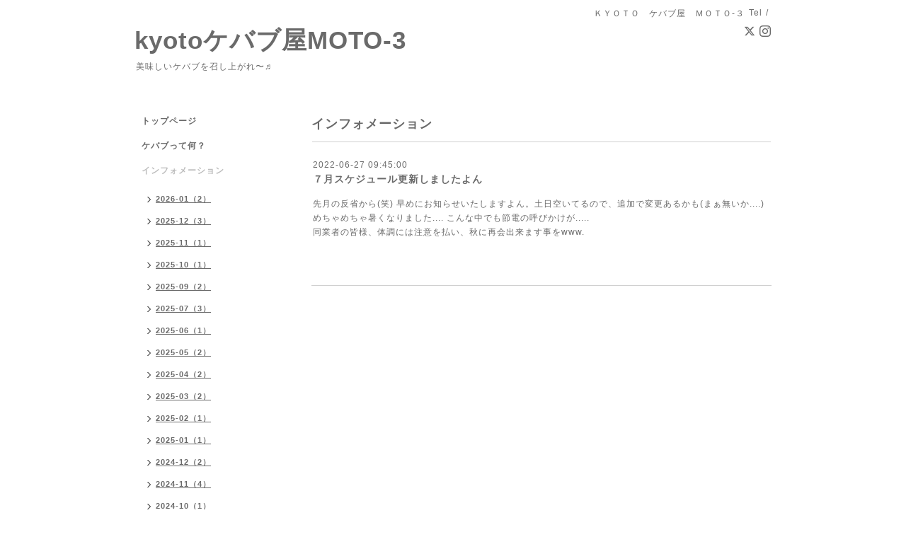

--- FILE ---
content_type: text/html; charset=utf-8
request_url: https://moto3.jp/info/4621249
body_size: 3442
content:
<!DOCTYPE html PUBLIC "-//W3C//DTD XHTML 1.0 Transitional//EN" "http://www.w3.org/TR/xhtml1/DTD/xhtml1-transitional.dtd">
<html xmlns="http://www.w3.org/1999/xhtml" xml:lang="ja" lang="ja">
<head>
<!-- Simple2: ver.202001310000 -->
<meta http-equiv="content-type" content="text/html; charset=utf-8" />
<title>７月スケジュール更新しましたよん - kyotoケバブ屋MOTO-3</title>
<meta name="viewport" content="width=device-width, initial-scale=1, maximum-scale=1, user-scalable=yes" />
<meta name="keywords" content="kebab&amp;amp;amp;quot;,&amp;amp;amp;quot;京都&amp;amp;amp;quot;,&amp;amp;amp;quot;移動販売&amp;amp;amp;quot;,&amp;amp;amp;quot;ケバブ屋MOTOさん,移動販売、アジア・エスニック" />
<meta name="description" content="先月の反省から(笑) 早めにお知らせいたしますよん。土日空いてるので、追加で変更あるかも(まぁ無いか....)めちゃめちゃ暑くなりました.... こんな中でも節電の呼びか..." />
<meta property="og:title" content="７月スケジュール更新しましたよん" />
<meta property="og:image" content="" />
<meta property="og:site_name" content="kyotoケバブ屋MOTO-3" />
<meta http-equiv="content-style-type" content="text/css" />
<meta http-equiv="content-script-type" content="text/javascript" />

<link rel="alternate" type="application/rss+xml" title="kyotoケバブ屋MOTO-3 / RSS" href="/feed.rss" />
<style type="text/css" media="all">@import "/style.css?640770-1584330631";</style>
<script type="text/javascript" src="/assets/jquery/jquery-3.4.1.min.js"></script>
<script type="text/javascript" src="/assets/jquery/jquery-migrate-3.1.0.min.js"></script>
<script type="text/javascript" src="/js/tooltip.js"></script>
<script type="text/javascript" src="/assets/responsiveslides/responsiveslides.min.js"></script>
<script type="text/javascript" src="/assets/colorbox/jquery.colorbox-1.6.4.min.js"></script>
<script src="/js/theme_simple2/init.js"></script>

    <script>
      $(document).ready(function(){
      $("#main").find(".thickbox").colorbox({rel:'thickbox',maxWidth: '98%'});
      });
    </script>

</head>

<body id="info">
<div id="wrapper">
<div id="wrapper_inner">

<!-- ヘッダー部分ここから // -->
<div id="header">
<div id="header_inner">


    <div class="shop_title">
      <div class="shop_name shop_name_sp">ＫＹＯＴＯ　ケバブ屋　ＭＯＴＯ-３</div>
      <div class="shop_rss shop_rss_sp"><a href="/feed.rss"><img src="/img/icon/rss2.png" /></a></div>
      <div class="shop_tel shop_tel_sp">Tel&nbsp;/&nbsp;</div>
      <div class="header_social_wrap">
        
        <a href="https://twitter.com/motoema" target="_blank">
          <span class="icon-twitter"></span>
        </a>
        

        

        
        <a href="https://www.instagram.com/kebabyamoto3/" target="_blank">
          <span class="icon-instagram"></span>
        </a>
        
      </div>
    </div>


  <div class="site_title">
    <h1 class="site_logo">
      <a class="shop_sitename" href="https://moto3.jp">kyotoケバブ屋MOTO-3</a>
    </h1>
    <div class="site_description site_description_smartphone">美味しいケバブを召し上がれ〜♬<br />
</div>
  </div>


</div>
</div>
<!-- // ヘッダー部分ここまで -->


<div id="contents">
<div id="contents_inner">


  <!-- メイン部分ここから -->
  <div id="main">
  <div id="main_inner">

    


    
    <!----------------------------------------------

      ページ：インフォメーション

    ---------------------------------------------->
    <h2 class="page_title">インフォメーション</h2>
    <div class="info_area">
    <div class="autopagerize_page_element">

      
      <div class="info">
        <div class="info_date">
          2022-06-27 09:45:00
        </div>
        <div class="info_title">
          <a href="/info/4621249">７月スケジュール更新しましたよん</a>
        </div>
        <div class="info_photo">
          
        </div>
        <div class="info_body wysiwyg">
          <p>先月の反省から(笑) 早めにお知らせいたしますよん。土日空いてるので、追加で変更あるかも(まぁ無いか....)</p>
<p>めちゃめちゃ暑くなりました.... こんな中でも節電の呼びかけが.....</p>
<p>同業者の皆様、体調には注意を払い、秋に再会出来ます事をwww.</p>
<p>&nbsp;</p>
<p>&nbsp;</p>
        </div>
      </div>
      

    </div>
    </div>
    


    


    


    


    


    


    

    

    

    


    


  </div>
  </div>
  <!-- // メイン部分ここまで -->

</div>
</div>
<!-- // contents -->


<!-- ナビゲーション部分ここから // -->
<div id="navi">
<div id="navi_inner">
  <ul>
    
    <li><a href="/"  class="navi_top">トップページ</a></li>
    
    <li><a href="/free/page-address"  class="navi_free free_6736">ケバブって何？</a></li>
    
    <li><a href="/info"  class="navi_info active">インフォメーション</a><ul class="sub_navi">
<li><a href='/info/2026-01'>2026-01（2）</a></li>
<li><a href='/info/2025-12'>2025-12（3）</a></li>
<li><a href='/info/2025-11'>2025-11（1）</a></li>
<li><a href='/info/2025-10'>2025-10（1）</a></li>
<li><a href='/info/2025-09'>2025-09（2）</a></li>
<li><a href='/info/2025-07'>2025-07（3）</a></li>
<li><a href='/info/2025-06'>2025-06（1）</a></li>
<li><a href='/info/2025-05'>2025-05（2）</a></li>
<li><a href='/info/2025-04'>2025-04（2）</a></li>
<li><a href='/info/2025-03'>2025-03（2）</a></li>
<li><a href='/info/2025-02'>2025-02（1）</a></li>
<li><a href='/info/2025-01'>2025-01（1）</a></li>
<li><a href='/info/2024-12'>2024-12（2）</a></li>
<li><a href='/info/2024-11'>2024-11（4）</a></li>
<li><a href='/info/2024-10'>2024-10（1）</a></li>
<li><a href='/info/2024-08'>2024-08（2）</a></li>
<li><a href='/info/2024-07'>2024-07（1）</a></li>
<li><a href='/info/2024-06'>2024-06（3）</a></li>
<li><a href='/info/2024-05'>2024-05（1）</a></li>
<li><a href='/info/2024-03'>2024-03（3）</a></li>
<li><a href='/info/2024-02'>2024-02（1）</a></li>
<li><a href='/info/2024-01'>2024-01（4）</a></li>
<li><a href='/info/2023-12'>2023-12（3）</a></li>
<li><a href='/info/2023-11'>2023-11（1）</a></li>
<li><a href='/info/2023-10'>2023-10（1）</a></li>
<li><a href='/info/2023-09'>2023-09（1）</a></li>
<li><a href='/info/2023-08'>2023-08（1）</a></li>
<li><a href='/info/2023-07'>2023-07（1）</a></li>
<li><a href='/info/2023-06'>2023-06（1）</a></li>
<li><a href='/info/2023-05'>2023-05（1）</a></li>
<li><a href='/info/2023-04'>2023-04（1）</a></li>
<li><a href='/info/2023-03'>2023-03（3）</a></li>
<li><a href='/info/2023-02'>2023-02（1）</a></li>
<li><a href='/info/2023-01'>2023-01（1）</a></li>
<li><a href='/info/2022-12'>2022-12（5）</a></li>
<li><a href='/info/2022-11'>2022-11（1）</a></li>
<li><a href='/info/2022-10'>2022-10（1）</a></li>
<li><a href='/info/2022-08'>2022-08（1）</a></li>
<li><a href='/info/2022-06'>2022-06（2）</a></li>
<li><a href='/info/2022-04'>2022-04（1）</a></li>
<li><a href='/info/2022-03'>2022-03（4）</a></li>
<li><a href='/info/2022-02'>2022-02（1）</a></li>
<li><a href='/info/2022-01'>2022-01（3）</a></li>
<li><a href='/info/2021-12'>2021-12（1）</a></li>
<li><a href='/info/2021-11'>2021-11（2）</a></li>
<li><a href='/info/2021-09'>2021-09（4）</a></li>
<li><a href='/info/2021-07'>2021-07（2）</a></li>
<li><a href='/info/2021-06'>2021-06（4）</a></li>
<li><a href='/info/2021-05'>2021-05（2）</a></li>
<li><a href='/info/2021-04'>2021-04（3）</a></li>
<li><a href='/info/2021-03'>2021-03（1）</a></li>
<li><a href='/info/2021-02'>2021-02（2）</a></li>
<li><a href='/info/2021-01'>2021-01（1）</a></li>
<li><a href='/info/2020-12'>2020-12（3）</a></li>
<li><a href='/info/2020-11'>2020-11（2）</a></li>
<li><a href='/info/2020-10'>2020-10（2）</a></li>
<li><a href='/info/2020-04'>2020-04（3）</a></li>
<li><a href='/info/2020-03'>2020-03（2）</a></li>
<li><a href='/info/2015-08'>2015-08（1）</a></li>
<li><a href='/info/2014-02'>2014-02（1）</a></li>
<li><a href='/info/2014-01'>2014-01（4）</a></li>
<li><a href='/info/2013-12'>2013-12（2）</a></li>
<li><a href='/info/2013-11'>2013-11（2）</a></li>
<li><a href='/info/2013-09'>2013-09（5）</a></li>
<li><a href='/info/2013-07'>2013-07（1）</a></li>
<li><a href='/info/2013-03'>2013-03（2）</a></li>
<li><a href='/info/2013-02'>2013-02（5）</a></li>
<li><a href='/info/2013-01'>2013-01（4）</a></li>
<li><a href='/info/2012-12'>2012-12（4）</a></li>
<li><a href='/info/2012-11'>2012-11（6）</a></li>
<li><a href='/info/2012-10'>2012-10（1）</a></li>
<li><a href='/info/2012-09'>2012-09（5）</a></li>
<li><a href='/info/2012-08'>2012-08（2）</a></li>
<li><a href='/info/2012-07'>2012-07（4）</a></li>
<li><a href='/info/2012-06'>2012-06（5）</a></li>
<li><a href='/info/2012-05'>2012-05（5）</a></li>
<li><a href='/info/2012-04'>2012-04（3）</a></li>
<li><a href='/info/2012-03'>2012-03（7）</a></li>
<li><a href='/info/2012-02'>2012-02（3）</a></li>
<li><a href='/info/2012-01'>2012-01（4）</a></li>
<li><a href='/info/2011-12'>2011-12（7）</a></li>
<li><a href='/info/2011-11'>2011-11（5）</a></li>
<li><a href='/info/2011-10'>2011-10（8）</a></li>
<li><a href='/info/2011-09'>2011-09（4）</a></li>
<li><a href='/info/2011-08'>2011-08（6）</a></li>
<li><a href='/info/2011-07'>2011-07（2）</a></li>
<li><a href='/info/2011-06'>2011-06（4）</a></li>
<li><a href='/info/2011-05'>2011-05（2）</a></li>
<li><a href='/info/2011-04'>2011-04（4）</a></li>
<li><a href='/info/2011-03'>2011-03（7）</a></li>
<li><a href='/info/2011-02'>2011-02（6）</a></li>
<li><a href='/info/2011-01'>2011-01（11）</a></li>
<li><a href='/info/2010-12'>2010-12（8）</a></li>
<li><a href='/info/2010-11'>2010-11（10）</a></li>
<li><a href='/info/2010-10'>2010-10（7）</a></li>
<li><a href='/info/2010-09'>2010-09（7）</a></li>
<li><a href='/info/2010-08'>2010-08（3）</a></li>
<li><a href='/info/2010-07'>2010-07（5）</a></li>
<li><a href='/info/2010-06'>2010-06（1）</a></li>
<li><a href='/info/2010-04'>2010-04（3）</a></li>
</ul>
</li>
    
    <li><a href="/menu"  class="navi_menu">メニュー</a></li>
    
    <li><a href="/calendar"  class="navi_calendar">カレンダー</a></li>
    
    <li><a href="/free/page-address2"  class="navi_free free_7096">出店依頼募集中</a></li>
    
    <li><a href="/contact"  class="navi_contact">お問い合わせ</a></li>
    
    <li><a href="/free/page-address3"  class="navi_free free_7097">店舗概要</a></li>
    
    <li><a href="/staff"  class="navi_staff">スタッフ紹介</a></li>
    
    <li><a href="/recruit"  class="navi_recruit">求人ページ</a></li>
    
    <li><a href="/diary"  class="navi_diary">日記</a></li>
    
  </ul>
  <br class="clear" />
</div>
<!-- ナビゲーションパーツここから // -->
<div id="navi_parts">
<div class="navi_parts_detail">
<div id="google_translate_element"></div><script type="text/javascript">function googleTranslateElementInit() {new google.translate.TranslateElement({pageLanguage: 'ja', includedLanguages: 'en,es,fr,it,ja,ko,zh-CN,zh-TW', layout: google.translate.TranslateElement.InlineLayout.SIMPLE}, 'google_translate_element');}</script><script type="text/javascript" src="//translate.google.com/translate_a/element.js?cb=googleTranslateElementInit"></script>
</div>
</div>

<!-- // ナビゲーションパーツここまで -->
</div>
<!-- // ナビゲーション部分ここまで -->


<!-- サイドバー部分ここから // -->
<div id="sidebar">
<div id="sidebar_inner">

  <div class="today_area today_area_smartphone">
    <div class="today_title">2026.02.04 Wednesday</div>
    
    <div class="today_schedule">
      <div class="today_schedule_title">
        <a href="/calendar/6606526"> キッチンカー車検</a>
      </div>
      <div class="today_schedule_body">
        
      </div>
       </div>
       
  </div>


  <div class="counter_area counter_area_smartphone">
    <div class="counter_title">カウンター</div>
    <div class="counter_today">
      Today&nbsp;:&nbsp;<span class="num">23</span>
    </div>
    <div class="counter_yesterday">
      Yesterday&nbsp;:&nbsp;<span class="num">192</span>
    </div>
    <div class="counter_total">
      Total&nbsp;:&nbsp;<span class="num">1269793</span>
    </div>
  </div>


  <div class="qr_area qr_area_smartphone">
    <div class="qr_title">携帯サイト</div>
    <div class="qr_img"><img src="//r.goope.jp/qr/kebabmoto3"width="100" height="100" /></div>
  </div>

  

</div>

</div>
<!-- // サイドバー部分ここまで -->


<!-- フッター部分ここから // -->
<div id="footer">
<div id="footer_inner">

 <div class="shop_title_footer clearfix">
      <div class="shop_info_footer">
        <div class="shop_rss shop_rss_footer shop_rss"><a href="/feed.rss"><img src="/img/icon/rss2.png" /></a></div>
        <div class="shop_name shop_name_footer">ＫＹＯＴＯ　ケバブ屋　ＭＯＴＯ-３&nbsp; </div>
      </div>
      <div class="shop_tel shop_tel_footer"></div>
  </div>

  <div class="copy_powered">

  <div class="copyright copyright_smartphone">&copy;2026 <a href="https://moto3.jp">ＫＹＯＴＯ　ケバブ屋　ＭＯＴＯ-３</a>. All Rights Reserved.</div>

  <div class="powered powered_smartphone">Powered by <a href="https://goope.jp/">グーペ</a> / <a href="https://admin.goope.jp/">Admin</a></div>

  </div>

  <br class="clear" />

</div>
</div>
<!-- // フッター部分ここまで -->

</div>
</div>

</body>
</html>
